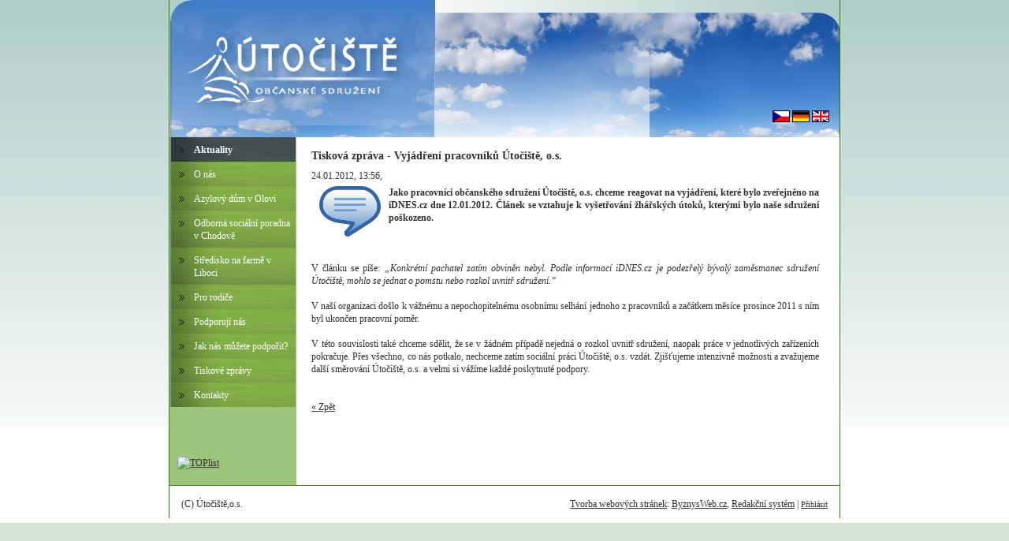

--- FILE ---
content_type: text/html
request_url: http://www.utociste.cz/post/tiskova-zprava-vyjadreni-pracovniku-utociste-os-14/?p=4
body_size: 8315
content:
<!DOCTYPE html PUBLIC "-//W3C//DTD XHTML 1.0 Transitional//EN" "http://www.w3.org/TR/xhtml1/DTD/xhtml1-transitional.dtd">
<html xmlns="http://www.w3.org/1999/xhtml" xml:lang="cs" lang="cs">
<head>
	<meta http-equiv="Content-language" content="cs" />
	<meta http-equiv="content-type" content="text/html; charset=utf-8" />
	<meta name="description" content="" />
	<meta name="keywords" content="" />
  <meta http-equiv="X-UA-Compatible" content="IE=edge,chrome=1" />
   
    <meta property="og:title" content="Tisková zpráva - Vyjádření pracovníků Útočiště, o.s." />
    <meta property="og:site_name" content="" />    
        
    <meta property="og:url" content="http://www.utociste.cz/post/tiskova-zprava-vyjadreni-pracovniku-utociste-os-14/?p=4" />
    <meta property="og:type" content="article" />
    <meta property="og:description" content="Jako pracovníci občanského sdružení Útočiště, o.s. chceme reagovat na vyjádření, které bylo zveřejněno na iDNES.cz dne 12.01.2012. Článek se vztahuje k vyšetřování žhářských �" /> 
    <meta property="fb:admins" content="100003489133903" /> 
    <meta property="og:locale" content="cs_CZ" />
    <title>Tisková zpráva - Vyjádření pracovníků Útočiště, o.s. </title>
  <link href="/templates/universal/menus/menu-23/green/style.css" rel="stylesheet" type="text/css" media="screen" />
	<link href="/templates/universal/screen.css" rel="stylesheet" type="text/css" media="screen" />
	<link href="/templates/universal/print.css" rel="stylesheet" type="text/css" media="print" />	<link href="/templates/universal/main_b-1.css" rel="stylesheet" type="text/css" media="screen" />
    <style type="text/css" media="screen">
#siteMain {background: #ffffff url(/templates/universal/templates/047/default/main_bg_left.png) repeat-y;}
#leftBar { clear:both }
body {background: #EFEFEF url(/templates/universal/templates/047/default/site_bg.png) repeat-x;}
#siteHead {background: white url(/templates/universal/templates/047/default/head_bg.jpg) no-repeat left top;}
</style>
<link href="/domain/utociste/templates/custom/additional.css" rel="stylesheet" type="text/css" media="screen" />
<style>#mainBar {width:644px;}
</style>
	</head>
<body>
 <div id='backGround'>
	<div id='webSite'>
		<div id='siteHead'>
		  <div id='logoBack'>
		  		    
		    <a href='/'><img src='/domain/utociste/files/logo_utociste_shadow.png' /></a>		    		    		  </div>
		  <style type="text/css" media="screen">
#siteHead {
position: relative;
}

#flags {
position: absolute;
top: 140px;
left: 765px;
width: 170px;
height: 50px;
z-index: 100;
text-align: left;
}

#flags img {
border: 1px solid black;
}
</style>
<div id="flags">
<a href="/cz/" title="Česká verze"><img src="/templates/universal/cz.gif" /></a>
<a href="/de/" title="Deutsch"><img src="/templates/universal/de.gif" /></a>
<a href="/en/" title="English"><img src="/templates/universal/uk.gif" /></a>
</div>		</div>
		<div id='siteMain'>
<div id='leftBar'><div id='myMenu'>
<ul>
<li class="select"><a  href="/cz/uvod/" class="select">Aktuality</a>
</li>
<li ><a  href="/cz/o-nas/" >O nás</a>
</li>
<li ><a  href="/cz/ad-olovi/" >Azylový dům v Oloví</a>
</li>
<li ><a  href="/cz/vsz-chodov/" >Odborná sociální poradna v Chodově</a>
</li>
<li ><a  href="/cz/farma-liboc/" >Středisko na farmě v Liboci</a>
</li>
<li ><a  href="/cz/pro-rodice/" >Pro rodiče</a>
</li>
<li ><a  href="/cz/podporuji-nas/" >Podporují nás</a>
</li>
<li ><a  href="/cz/jak-nas-muzete-podporit/" >Jak nás můžete podpořit?</a>
</li>
<li ><a  href="/cz/zpravy/" >Tiskové zprávy</a>
</li>
<li ><a  href="/cz/kontakty/" >Kontakty</a>
</li>
</ul><div class='cleaner'></div></div>    <div class="cartdiv">
    </div>
					<div class="cleaner2"></div>	<script type="text/javascript">
		/* <![CDATA[ */
		function bar(url,wid,hei){
			wasOpen  = false;
			win = window.open(url,'','width='+wid+', height='+hei+',top=10,left=10,scrollbars=yes,resizable=yes');    
			return (typeof(win)=='object')?true:false;
		  }
		function vis(id) {
		document.getElementById(id).style.display = 'none';
		}
	/* ]]> */
	</script>
<div style='clear:both;'><p><p>&#160;</p>
<br /></p></div>	<script type="text/javascript">
		/* <![CDATA[ */
		function bar(url,wid,hei){
			wasOpen  = false;
			win = window.open(url,'','width='+wid+', height='+hei+',top=10,left=10,scrollbars=yes,resizable=yes');    
			return (typeof(win)=='object')?true:false;
		  }
		function vis(id) {
		document.getElementById(id).style.display = 'none';
		}
	/* ]]> */
	</script>
<div style='clear:both;'><p><p>
	 </p>
<p>
	<a href="http://www.toplist.cz/" target="_top"><img alt="TOPlist" border="0" height="60" src="http://toplist.cz/count.asp?id=57155&amp;logo=mc" width="88" /></a> <script src="http://c1.navrcholu.cz/code?site=64267;t=lb14"
type="text/javascript"></script><noscript><div><a
href="http://navrcholu.cz/"><img
src="http://c1.navrcholu.cz/hit?site=64267;t=lb14;ref=;jss=0"
width="14" height="14" alt="NAVRCHOLU.cz" style="border:none"
/></a></div></noscript></p>
</p></div></div>			<div id='mainBar'><link rel="alternate" type="application/rss+xml" title="RSS 2.0" href="/objects/news/rss.php" /><div class="cleaner"></div>
<div class="news-a">
<h2 class="subtitle">Tisková zpráva - Vyjádření pracovníků Útočiště, o.s.</h2>
<p class="news-d">24.01.2012, 13:56<span>, </span></p>

    <p>
	<img alt="" src="/domain/utociste/files/message.png" style="margin-left: 10px; margin-right: 10px; float: left; width: 78px; height: 64px; " /></p>
<p style="text-align: justify; ">
	<strong>Jako pracovníci občanského sdružení Útočiště, o.s. chceme reagovat na vyjádření, které bylo zveřejněno na iDNES.cz dne 12.01.2012. Článek se vztahuje k vyšetřování žhářských útoků, kterými bylo naše sdružení poškozeno.&nbsp;</strong></p>
<p style="text-align: justify; ">
	 </p><br /><p>
	 </p>
<p style="text-align: justify; ">
	V článku se píše: <em>„Konkrétní pachatel zatím obviněn nebyl. Podle informací iDNES.cz je podezřelý bývalý zaměstnanec sdružení Útočiště, mohlo se jednat o pomstu nebo rozkol uvnitř sdružení.“</em></p>
<p style="text-align: justify; ">
	 </p>
<p style="text-align: justify; ">
	V naší organizaci došlo k vážnému a nepochopitelnému osobnímu selhání jednoho z pracovníků a začátkem měsíce prosince 2011 s ním byl ukončen pracovní poměr.</p>
<p style="text-align: justify; ">
	 </p>
<p style="text-align: justify; ">
	V této souvislosti také chceme sdělit, že se v žádném případě nejedná o rozkol uvnitř sdružení, naopak práce v jednotlivých zařízeních pokračuje. Přes všechno, co nás potkalo, nechceme zatím sociální práci Útočiště, o.s. vzdát. Zjišťujeme intenzivně možnosti a zvažujeme další směrování Útočiště, o.s. a velmi si vážíme každé poskytnuté podpory.<br />
	 </p>
</div>


<div style="clear:both">&nbsp;</div>
<div>

</div>
<div style="float:left;"><a href="/cz/uvod/?p=4">&laquo; Zpět</a></div><div style="clear:both"></div></div>
			<div class='clearBoth'></div>
		</div>
		<div id='siteFoot'>
			<div id='rightFoot'>
            <a href='http://www.byznysweb.cz/?utm_source=footer&utm_medium=footer2&utm_campaign=footer3cz' rel='nofollow'>Tvorba webových stránek</a>: <a href='http://www.byznysweb.cz/?utm_source=footer&utm_medium=footer2&utm_campaign=footer3cz' rel='nofollow'>ByznysWeb.cz</a>, <a href='http://www.flox.cz/?utm_source=footer&utm_medium=footer2&utm_campaign=footer3cz' rel='nofollow'>Redakční systém</a> | <a style='font-size:80%' href='/admin/'>Přihlásit</a>
                       
            </div>
			<div id='leftFoot'>(C) Útočiště,o.s. 
            </div>
			<div class='cleaner'></div>
		</div>
	</div>
 </div>
  <script type="text/javascript" src="https://apis.google.com/js/plusone.js">
  {lang: 'cs'}
</script>
<div id="fb-root"></div>
<script>(function(d, s, id) {
  var js, fjs = d.getElementsByTagName(s)[0];
  if (d.getElementById(id)) return;
  js = d.createElement(s); js.id = id;
  js.src = "//connect.facebook.net/cs_CZ/all.js#xfbml=1";
  fjs.parentNode.insertBefore(js, fjs);
}(document, 'script', 'facebook-jssdk'));</script>  
</body>
</html>

--- FILE ---
content_type: text/css
request_url: http://www.utociste.cz/templates/universal/menus/menu-23/green/style.css
body_size: 1487
content:
#menuBar {
	background-color: #82AD4A;
}
#myMenu ul li {
	list-style: none;
}
#myMenu li a {
	height: 24px;
	text-decoration: none;
}
#myMenu li a:link, #myMenu li a:visited {
	color: #fff;
	display: block;
	background: url(menu.gif);
	padding: 8px 0 0 30px;
}
#myMenu li a:hover {
	color: #fff;
	background: url(menu.gif) 250px 0px;
	padding: 8px 0 0 30px;
}
#myMenu li a:active, #myMenu li.select a:visited, #myMenu li.select a {
	color: #fff;
	background: url(menu.gif) 250px 0px;
	padding: 8px 0 0 30px;
}
#myMenu ul li {
	width: 145px;
	float: left;
	margin: 0 0 0 0;
	padding: 0 0 0 0;
}
#myMenu li.select a:link, #myMenu li.select a:visited {
	height: auto;
}
#myMenu li a {
	height: auto;
	width: 129px;
}
#myMenu li a:link, #myMenu li a:visited {
	padding-bottom: 7px;
}
#myMenu li a:hover {
	padding-bottom: 7px;
}
#myMenu li a:active {
	padding-bottom: 7px;
}
#myMenu li.select a:link, #myMenu li.select a:visited {
	padding-bottom: 7px;
}
#myMenu ul li {
	width: 119px;
}
#myMenu ul li ul li {
	width: 114px;
}
#myMenu ul li ul li a {
	width: 114px;
}
#myMenu ul li ul li ul li {
	width: 99px;
}
#myMenu ul li ul li ul li a {
	width: 99px;
}
#myMenu ul li ul li ul li ul li {
	width: 84px;
}
#myMenu ul li ul li ul li ul li a {
	width: 84px;
}
#myMenu ul li ul li ul li ul li ul li {
	width: 69px;
}
#myMenu ul li ul li ul li ul li ul li a {
	width: 69px;
}
#leftBar #myMenu, #rightBar #myMenu {
	background-color: #82AD4A;
	position: relative;
	height: auto;
	width: 100%;
}

--- FILE ---
content_type: text/css
request_url: http://www.utociste.cz/templates/universal/main_b-1.css
body_size: 507
content:
#siteMain {background: #ffffff url(main_bg_left.png) repeat-y;}
#leftBar {float: left;  width: 150px;}
#leftBar ul {list-style-type: none;}
#leftBar ul li ul {margin-left: 10px;}
#leftBar ul li.select {font-weight: bold;}
#leftBar ul li.select ul {font-weight: normal; list-style-type: square; margin-left: 15px;}
#leftBar ul li.select ul li.select {font-weight: bold;}
#mainBar {float: left; padding-left: 25px; _padding-left: 15px; padding-top: 15px; width: 570px;}

#leftBar #myMenu { margin-left: 1px; }

--- FILE ---
content_type: text/css
request_url: http://www.utociste.cz/domain/utociste/templates/custom/additional.css
body_size: 1074
content:
body {
  background-color: #D3E4D5;
}
#siteFoot {
  background-color: white;
  border-top: 1px solid #3E7F09;
  width: 820px;
}
div#webSite {
  border:none;
  border: 1px solid #3E7F09;
  border-bottom: none;
  border-top: none;
}
#siteHead {height: 174px; width: 100%;}


#siteHead h1, .h1Fix {
	padding-top: 30px;
	padding-left: 30px;
	font-family: Arial;
	font-size: 250%;
	/*display:none;*/
}
#siteHead h1 a, #siteHead h1 a:visited, .h1Fix a, .h1Fix a:visited {
	color:#387309;
}

#siteHead h2, .h2Fix {
	font-family: Verdana;
	font-weight: normal;
	font-size: 130%;
	color:#241362;
	padding-left: 30px;
	/*display:none;*/	
line-height: 160%;
}

#webSite {
    width: 850px;
}
#siteMain {
  width: 850px;
}
#mainBar {
    padding-left: 30px;
}
#rightBar, #rightBar a {
  /* color: #fff; */
} 
#leftBar, #leftBar a {
  /* color: #fff; */
}
#mainBar img, #mainBar a, #mainBar a img  {
border-style: none!important;
}

      .h1Fix a, .h1Fix a:visited {

      text-decoration: none;

      font-weight: bold;

      }